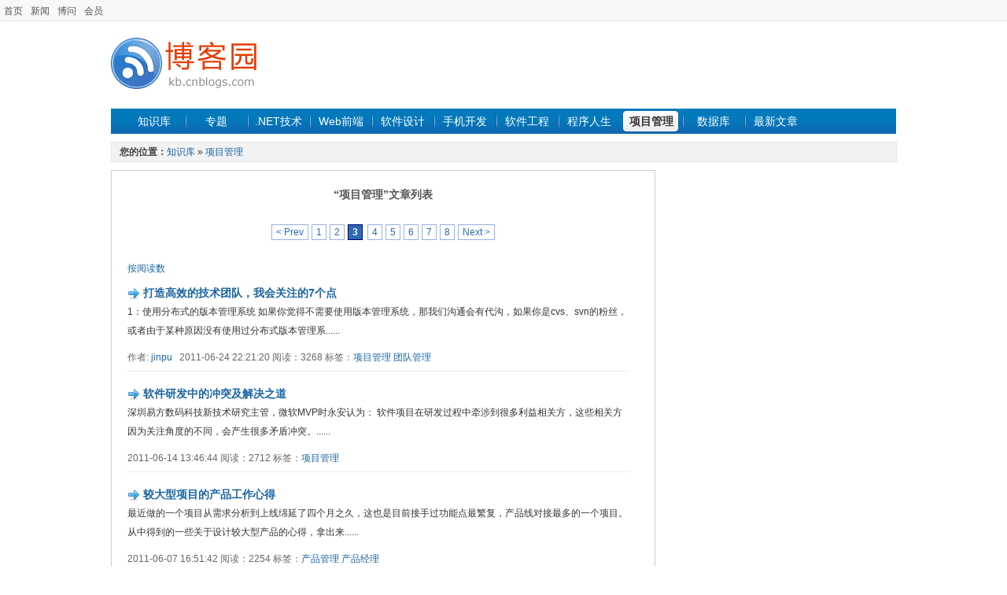

--- FILE ---
content_type: text/html; charset=utf-8
request_url: https://kb.cnblogs.com/list/1009/3/
body_size: 6243
content:
<!DOCTYPE html>
<html>
<head prefix="og: http://ogp.me/ns# article: http://ogp.me/ns/article#">
    <meta charset="utf-8" />
    <meta name="viewport" content="width=device-width, initial-scale=1" />
    <meta name="renderer" content="webkit">
    <meta name="force-rendering" content="webkit">
    <meta http-equiv="X-UA-Compatible" content="IE=edge,chrome=1" />
    
    <title>项目管理 - 第3页 - 分类 - 博客园知识库</title>
    <link rel="shortcut icon" href="//common.cnblogs.com/favicon.ico" />
    <link title="RSS" type="application/rss+xml" rel="alternate" href="http://feed.cnblogs.com/kb/" />
    <link href="/dist/common.css?v=E99_EfobNjgKpmtVr0wRNEOlZc70iIsERn6ejE1nMmY" rel="stylesheet" />
    
    <link href="/dist/article/list.css?v=uShFCzlb-LExuYBTIaSqAZCe_pQO70JSgofmEzdJloE" rel="stylesheet" />

    <script src="//common.cnblogs.com/script/jquery.js" type="text/javascript"></script>
    <script src="/dist/common.js?v=Fxgt85-RGBQ30chsFfi4pwHwbqKZd4mw70ZWW-fYJAQ" type="text/javascript"></script>
    
    
</head>
<body>
    <div id="hd_info">
        <div id="site_nav"><a href="//www.cnblogs.com" title="程序员的网上家园">首页</a><a href="//news.cnblogs.com">新闻</a><a href="//q.cnblogs.com">博问</a><a href="https://cnblogs.vip/">会员</a></div>
        <div id="login_area"></div>
        <div class="clear"></div>
    </div>
    <div id="wrapper">
        <div id="header">
            <div class="logo">
                <a href="/">
                    <img src="/images/kblogo.gif" alt="知识库" />
                </a>
            </div>
            <div class="banner">
                <!-- /1090369/kb_k1 -->
                

            </div>
            <div class="clear"></div>
        </div>
        <div id="nav_zone">
            <span class="nav">
                <a href="/" class="nobg">知识库</a>
                <a href="/zt/" >专题</a>
                <a href="/list/1001/" >.NET技术</a>
                <a href="/list/1002/" >Web前端</a>
                <a href="/list/1008/" >软件设计</a>
                <a href="/list/1016/" >手机开发</a>
                <a href="/list/1004/" >软件工程</a>
                <a href="/list/1011/" >程序人生</a>
                <a href="/list/1009/" class="current">项目管理</a>
                <a href="/list/1003/" >数据库</a>
                <a href="//home.cnblogs.com/kb/">最新文章</a>
            </span>
        </div>
        <div class="clear"></div>
        

<div id="guide_detail">
    <div id="guide_de"><strong style="color:#454545;font-size:12px;">您的位置：</strong><a href="/">知识库</a> » <a href="/list/1009/">项目管理</a></div>
</div>
<div id="main_content">
    <div id="left_content">
        <div id="main_list">
            <h1>“项目管理”文章列表</h1>
            <div id="pager_block_top">
                <div class="pager"><a href="/list/1009/2/">&lt; Prev</a><a href="/list/1009" class="p_1 first">1</a><a href="/list/1009/2/" class="p_2 middle">2</a><a href="/list/1009/3/" class="p_3 current">3</a><a href="/list/1009/4/" class="p_4 middle">4</a><a href="/list/1009/5/" class="p_5 middle">5</a><a href="/list/1009/6/" class="p_6 middle">6</a><a href="/list/1009/7/" class="p_7 middle">7</a><a href="/list/1009/8/" class="p_8 last">8</a><a href="/list/1009/4/">Next &gt;</a></div>
            </div>
            <div id="list_order"><a href="/list/1009/byviews/">按阅读数</a></div>
            <div id="list_block">
                    <div class="listindex">
                        <div class="list_title"><img src="/images/icons/arrow.png" alt="" class="list_img" /> <a href="/page/104606/" target="_blank">打造高效的技术团队，我会关注的7个点</a></div>
                        <div class="listinfo">1：使用分布式的版本管理系统

  如果你觉得不需要使用版本管理系统，那我们沟通会有代沟，如果你是cvs、svn的粉丝，或者由于某种原因没有使用过分布式版本管理系......</div>
                        <div class="listfooter">
                            作者: <a href="http://jinpu.wordpress.com" target="_blank">jinpu</a>&nbsp;&nbsp; 2011-06-24 22:21:20 阅读：3268 标签：<a href="/tag/%E9%A1%B9%E7%9B%AE%E7%AE%A1%E7%90%86/" class="catalink">项目管理</a> <a href="/tag/%E5%9B%A2%E9%98%9F%E7%AE%A1%E7%90%86/" class="catalink">团队管理</a>
                        </div>
                    </div>
                    <div class="listindex">
                        <div class="list_title"><img src="/images/icons/arrow.png" alt="" class="list_img" /> <a href="/page/101938/" target="_blank">软件研发中的冲突及解决之道</a></div>
                        <div class="listinfo">深圳易方数码科技新技术研究主管，微软MVP时永安认为：

  软件项目在研发过程中牵涉到很多利益相关方，这些相关方因为关注角度的不同，会产生很多矛盾冲突。......</div>
                        <div class="listfooter">
                             2011-06-14 13:46:44 阅读：2712 标签：<a href="/tag/%E9%A1%B9%E7%9B%AE%E7%AE%A1%E7%90%86/" class="catalink">项目管理</a>
                        </div>
                    </div>
                    <div class="listindex">
                        <div class="list_title"><img src="/images/icons/arrow.png" alt="" class="list_img" /> <a href="/page/101739/" target="_blank">较大型项目的产品工作心得</a></div>
                        <div class="listinfo">最近做的一个项目从需求分析到上线绵延了四个月之久，这也是目前接手过功能点最繁复，产品线对接最多的一个项目。从中得到的一些关于设计较大型产品的心得，拿出来......</div>
                        <div class="listfooter">
                             2011-06-07 16:51:42 阅读：2254 标签：<a href="/tag/%E4%BA%A7%E5%93%81%E7%AE%A1%E7%90%86/" class="catalink">产品管理</a> <a href="/tag/%E4%BA%A7%E5%93%81%E7%BB%8F%E7%90%86/" class="catalink">产品经理</a>
                        </div>
                    </div>
                    <div class="listindex">
                        <div class="list_title"><img src="/images/icons/arrow.png" alt="" class="list_img" /> <a href="/page/101016/" target="_blank">如何完成看似不可能完成的任务</a></div>
                        <div class="listinfo">先说一下背景，这是我工作10来年遇到的一个很特殊的案例。我和组员在入职的第一天就接到了任务，在完全不熟悉公司内部流程、研发资源、测试资源和项目背景以及需求......</div>
                        <div class="listfooter">
                            作者: <a href="http://www.cnblogs.com/tippoint/" target="_blank">天生我豺</a>&nbsp;&nbsp; 2011-06-02 12:51:25 阅读：2457 标签：<a href="/tag/%E9%A1%B9%E7%9B%AE%E7%AE%A1%E7%90%86/" class="catalink">项目管理</a>
                        </div>
                    </div>
                    <div class="listindex">
                        <div class="list_title"><img src="/images/icons/arrow.png" alt="" class="list_img" /> <a href="/page/100853/" target="_blank">基层管理杂谈</a></div>
                        <div class="listinfo">几乎每种行业都有基层主管（或基层管理人员），而软件行业的基层主管一般是项目经理、技术经理、开发经理、组长等。其职责是资源协调、风险预估、项目管控、团队建设，说......</div>
                        <div class="listfooter">
                            作者: <a href="http://www.cnblogs.com/coolcode/" target="_blank">CoolCode</a>&nbsp;&nbsp; 2011-05-13 12:53:33 阅读：1559 标签：<a href="/tag/%E5%9B%A2%E9%98%9F%E7%AE%A1%E7%90%86/" class="catalink">团队管理</a>
                        </div>
                    </div>
                    <div class="listindex">
                        <div class="list_title"><img src="/images/icons/arrow.png" alt="" class="list_img" /> <a href="/page/99325/" target="_blank">大项目的思考</a></div>
                        <div class="listinfo">引言：进入现在这个我们内部号称&ldquo;豪门&rdquo;的项目已经两个多月了。现在回想起进入项目前一位前辈的话：&ldquo;大项目有大项目的问题，但大项目也有很多东......</div>
                        <div class="listfooter">
                            作者: <a href="http://www.cnblogs.com/feihe/" target="_blank">Fei He</a>&nbsp;&nbsp; 2011-05-02 14:35:56 阅读：1890 标签：<a href="/tag/%E9%A1%B9%E7%9B%AE%E7%AE%A1%E7%90%86/" class="catalink">项目管理</a>
                        </div>
                    </div>
                    <div class="listindex">
                        <div class="list_title"><img src="/images/icons/arrow.png" alt="" class="list_img" /> <a href="/page/99179/" target="_blank">项目的故事</a></div>
                        <div class="listinfo">这是关于一个项目的故事，与其它项目相比，既不非常复杂，也不是很简单： 一个应用程序与数据库以及其它两个系统通信。这在技术和架构角度都是主流，而在管理角度则......</div>
                        <div class="listfooter">
                             2011-04-29 10:06:39 阅读：1604 标签：<a href="/tag/%E9%A1%B9%E7%9B%AE%E7%AE%A1%E7%90%86/" class="catalink">项目管理</a>
                        </div>
                    </div>
                    <div class="listindex">
                        <div class="list_title"><img src="/images/icons/arrow.png" alt="" class="list_img" /> <a href="/page/99057/" target="_blank">我眼中的DevOps</a></div>
                        <div class="listinfo">相关文章：DevOps，不是一个传说！
  过去一年以来，一批来自欧美的、不墨守陈规的系统管理员和开发人员一直在谈论一个新概念：DevOps。DevOps 就是开发（Development......</div>
                        <div class="listfooter">
                             2011-04-27 20:42:59 阅读：2077 标签：<a href="/tag/DevOps/" class="catalink">DevOps</a> <a href="/tag/%E6%95%8F%E6%8D%B7/" class="catalink">敏捷</a> <a href="/tag/%E9%A1%B9%E7%9B%AE%E7%AE%A1%E7%90%86/" class="catalink">项目管理</a>
                        </div>
                    </div>
                    <div class="listindex">
                        <div class="list_title"><img src="/images/icons/arrow.png" alt="" class="list_img" /> <a href="/page/98914/" target="_blank">DevOps，不是一个传说！</a></div>
                        <div class="listinfo">DevOps最近成了热词，望文生义，你也能猜个八九不离十，它就是在说"研发团队"与"运维团队"之间的那点事儿。那么，到底什么是"DevOps"呢？
  WikiPedia上说："DevOps......</div>
                        <div class="listfooter">
                             2011-04-27 15:43:43 阅读：7847 标签：<a href="/tag/DevOps/" class="catalink">DevOps</a> <a href="/tag/%E6%95%8F%E6%8D%B7/" class="catalink">敏捷</a> <a href="/tag/%E9%A1%B9%E7%9B%AE%E7%AE%A1%E7%90%86/" class="catalink">项目管理</a>
                        </div>
                    </div>
                    <div class="listindex">
                        <div class="list_title"><img src="/images/icons/arrow.png" alt="" class="list_img" /> <a href="/page/98449/" target="_blank">项目管理杂谈-员工的积极性在哪里？</a></div>
                        <div class="listinfo">项目开发过程中，每每有人感叹，曾几何时，队伍如何好带，如何好用，而如今，人心繁杂，队伍不好带了。很多人的想法是&ldquo;人望高处走&rdquo;，不停的寻找待遇及其他......</div>
                        <div class="listfooter">
                            作者: <a href="http://www.cnblogs.com/itbp/" target="_blank">耿耿于怀</a>&nbsp;&nbsp; 2011-04-25 14:36:46 阅读：2193 标签：<a href="/tag/%E9%A1%B9%E7%9B%AE%E7%AE%A1%E7%90%86/" class="catalink">项目管理</a>
                        </div>
                    </div>
                    <div class="listindex">
                        <div class="list_title"><img src="/images/icons/arrow.png" alt="" class="list_img" /> <a href="/page/97572/" target="_blank">项目管理杂谈-我所期望的新人</a></div>
                        <div class="listinfo">在项目过程中，会有旧面孔的离开，但也有到很多新面孔的加入，什么样的新人是比较讨喜的呢？作为管理者来说，最希望花最小的代价而获得最大的收益，但事实上这样的新......</div>
                        <div class="listfooter">
                            作者: <a href="http://www.cnblogs.com/itbp/" target="_blank">耿耿于怀</a>&nbsp;&nbsp; 2011-04-19 10:53:20 阅读：1315 标签：<a href="/tag/%E9%A1%B9%E7%9B%AE%E7%AE%A1%E7%90%86/" class="catalink">项目管理</a>
                        </div>
                    </div>
                    <div class="listindex">
                        <div class="list_title"><img src="/images/icons/arrow.png" alt="" class="list_img" /> <a href="/page/97671/" target="_blank">PM与工程师&#183;续</a></div>
                        <div class="listinfo">不久前我写了篇日志《PM与工程师》，讲我的一点经验，PM如何与工程师协作。但是知易行难啊，最近我们的工程师也有点小抱怨，认为需求变动较多，太折腾了。我听到以后很......</div>
                        <div class="listfooter">
                            作者: <a href="http://firecacada.blog.163.com/" target="_blank">firecacada</a>&nbsp;&nbsp; 2011-04-19 10:52:04 阅读：1031 标签：<a href="/tag/%E9%A1%B9%E7%9B%AE%E7%AE%A1%E7%90%86/" class="catalink">项目管理</a>
                        </div>
                    </div>
                    <div class="listindex">
                        <div class="list_title"><img src="/images/icons/arrow.png" alt="" class="list_img" /> <a href="/page/97868/" target="_blank">敏捷教练的工具箱</a></div>
                        <div class="listinfo">学习并不是简简单单的阅读和浏览，而是一个积累的过程，一个通过持续的学习，对自己的知识体系不断丰富、索引的过程。接下来我会从四个方面入手分享我的经验。 
  ......</div>
                        <div class="listfooter">
                             2011-04-19 10:38:16 阅读：1317 标签：<a href="/tag/%E6%95%8F%E6%8D%B7/" class="catalink">敏捷</a> <a href="/tag/%E5%B7%A5%E5%85%B7/" class="catalink">工具</a> <a href="/tag/Scrum/" class="catalink">Scrum</a>
                        </div>
                    </div>
                    <div class="listindex">
                        <div class="list_title"><img src="/images/icons/arrow.png" alt="" class="list_img" /> <a href="/page/96634/" target="_blank">让亲身实践者执行工作流程</a></div>
                        <div class="listinfo">文 / 黄易山 
  在这里，我使用&ldquo;工作流程&rdquo;这个词来描述&ldquo;个人或团体为了完成一项活动而遵循的步骤&rdquo;意义上的流程，以及组织的一般制度。......</div>
                        <div class="listfooter">
                             2011-04-12 11:04:48 阅读：888 标签：<a href="/tag/%E9%A1%B9%E7%9B%AE%E7%AE%A1%E7%90%86/" class="catalink">项目管理</a>
                        </div>
                    </div>
                    <div class="listindex">
                        <div class="list_title"><img src="/images/icons/arrow.png" alt="" class="list_img" /> <a href="/page/97072/" target="_blank">BUG平台应该是一个知识库</a></div>
                        <div class="listinfo">我很喜欢看各个产品的Bug追踪系统，比如jQuery的Bug Tracker，因为在Bug系统中总能发现一些非常细节的问题，补充自己的知识，慢慢地自己的代码的兼容性会有很大的......</div>
                        <div class="listfooter">
                             2011-04-12 10:36:24 阅读：1640 标签：<a href="/tag/Bug/" class="catalink">Bug</a> <a href="/tag/Bug%E8%BF%BD%E8%B8%AA/" class="catalink">Bug追踪</a> <a href="/tag/%E9%A1%B9%E7%9B%AE%E7%AE%A1%E7%90%86/" class="catalink">项目管理</a> <a href="/tag/%E8%BD%AF%E4%BB%B6%E6%B5%8B%E8%AF%95/" class="catalink">软件测试</a>
                        </div>
                    </div>
                    <div class="listindex">
                        <div class="list_title"><img src="/images/icons/arrow.png" alt="" class="list_img" /> <a href="/page/94132/" target="_blank">项目管理 – 人员外购利弊谈</a></div>
                        <div class="listinfo">昨天与同行进行案例讨论时得知，前2个月还被列为正面经典案例的项目到这次讨论时居然变成了反面典型，真可谓成也萧何败也萧何啊。
  该项目是一个软件外包项目，......</div>
                        <div class="listfooter">
                            作者: <a href="http://blog.csdn.net/bowiehobby/" target="_blank">bowiehobby</a>&nbsp;&nbsp; 2011-03-17 14:41:20 阅读：1938 标签：<a href="/tag/%E9%A1%B9%E7%9B%AE%E7%AE%A1%E7%90%86/" class="catalink">项目管理</a>
                        </div>
                    </div>
                    <div class="listindex">
                        <div class="list_title"><img src="/images/icons/arrow.png" alt="" class="list_img" /> <a href="/page/94133/" target="_blank">项目管理 – 人员外购利弊谈（续）</a></div>
                        <div class="listinfo">接上一篇文章&ldquo;项目管理 &ndash; 人员外购利弊谈&rdquo;。
  以上方案只是初步分析，其缺点都是有相应解决办法的。  该公司对以上情况并没有使用DAR（决策......</div>
                        <div class="listfooter">
                            作者: <a href="http://blog.csdn.net/bowiehobby/" target="_blank">bowiehobby</a>&nbsp;&nbsp; 2011-03-17 14:40:55 阅读：1330 标签：<a href="/tag/%E9%A1%B9%E7%9B%AE%E7%AE%A1%E7%90%86/" class="catalink">项目管理</a>
                        </div>
                    </div>
                    <div class="listindex">
                        <div class="list_title"><img src="/images/icons/arrow.png" alt="" class="list_img" /> <a href="/page/94130/" target="_blank">Google的产品质量之道</a></div>
                        <div class="listinfo">James Whittaker是Google的测试总监，曾任微软构架师，也是&ldquo;实用软件测试指南&rdquo;系列图书中好几本书的作者。他最近写了一系列的博文，介绍Google是如何......</div>
                        <div class="listfooter">
                             2011-03-16 15:29:57 阅读：1669 标签：<a href="/tag/%E6%B5%8B%E8%AF%95/" class="catalink">测试</a> <a href="/tag/%E8%B4%A8%E9%87%8F/" class="catalink">质量</a> <a href="/tag/%E6%B5%8B%E8%AF%95%E9%A9%B1%E5%8A%A8%E5%BC%80%E5%8F%91/" class="catalink">测试驱动开发</a>
                        </div>
                    </div>
                    <div class="listindex">
                        <div class="list_title"><img src="/images/icons/arrow.png" alt="" class="list_img" /> <a href="/page/92313/" target="_blank">ERP项目实施要未雨绸缪不要亡羊补牢</a></div>
                        <div class="listinfo">在ERP项目中，要做到在项目实施的未雨绸缪，不会出现亡羊补牢的情况就需要项目管理和实施人员在项目推进过程中队下面的阶段进行预测，把握好发展的趋势，掌握项目......</div>
                        <div class="listfooter">
                             2011-02-28 14:45:08 阅读：961 标签：<a href="/tag/ERP/" class="catalink">ERP</a> <a href="/tag/%E9%A1%B9%E7%9B%AE%E5%AE%9E%E6%96%BD/" class="catalink">项目实施</a> <a href="/tag/%E9%A1%B9%E7%9B%AE%E7%AE%A1%E7%90%86/" class="catalink">项目管理</a>
                        </div>
                    </div>
                    <div class="listindex">
                        <div class="list_title"><img src="/images/icons/arrow.png" alt="" class="list_img" /> <a href="/page/89940/" target="_blank">项目管理的十大挑战</a></div>
                        <div class="listinfo">公司项目中的项目管理挑战
  1. 不明确的目标：当目标不明确时，开发团队是不可能达到客户要求的。而且，由于上级管理层不会同意也不会支持不明确的目标，该项目......</div>
                        <div class="listfooter">
                             2011-01-31 13:11:05 阅读：1996 标签：<a href="/tag/%E9%A1%B9%E7%9B%AE%E7%AE%A1%E7%90%86/" class="catalink">项目管理</a>
                        </div>
                    </div>
            </div>
            <div id="pager_block">
                <div class="pager"><a href="/list/1009/2/">&lt; Prev</a><a href="/list/1009" class="p_1 first">1</a><a href="/list/1009/2/" class="p_2 middle">2</a><a href="/list/1009/3/" class="p_3 current">3</a><a href="/list/1009/4/" class="p_4 middle">4</a><a href="/list/1009/5/" class="p_5 middle">5</a><a href="/list/1009/6/" class="p_6 middle">6</a><a href="/list/1009/7/" class="p_7 middle">7</a><a href="/list/1009/8/" class="p_8 last">8</a><a href="/list/1009/4/">Next &gt;</a></div>
            </div>
        </div>
    </div>
    <div id="right_content">
        <div class="rt_cnt">
            <div class="list_rt_mid" style="text-align: center">               
            </div>
        </div>
    </div>
</div>
        <div class="clear"></div>
        <div id="footer">
            <a href="//about.cnblogs.com/">关于我们</a><a href="//about.cnblogs.com/contact">联系我们</a><a href="//about.cnblogs.com/bd">商务合作</a><span></span>&copy; 2026<a href="//www.cnblogs.com">博客园</a><span id="powered_by">Powered by .NET Core on Kubernetes</span>
            <script>
                function login() {
                    location.href = "https://account.cnblogs.com/signin?ReturnUrl=" + location.href;
                    return false;
                }
                function register() {
                    location.href = "https://account.cnblogs.com/signup?ReturnUrl=" + location.href;
                    return false;
                }
                function logout() {
                    location.href = "https://passport.cnblogs.com/logout.aspx?ReturnUrl=" + location.href;
                    return false;
                }
            </script>
        </div>
    </div>
</body>
</html>
